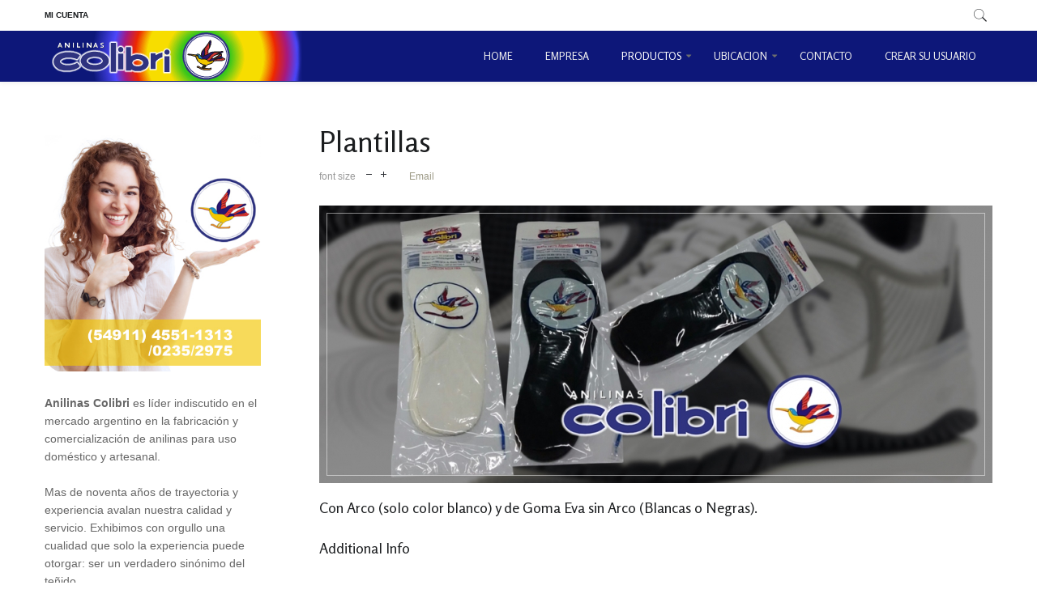

--- FILE ---
content_type: text/html; charset=utf-8
request_url: https://colibri.com.ar/index.php/pro/plantillas
body_size: 9283
content:
<!DOCTYPE html>
<html prefix="og: http://ogp.me/ns#" lang="es-es" >
<head>
		        	<meta name="viewport" content="width=device-width, initial-scale=1, maximum-scale=2.0">
	    <base href="https://colibri.com.ar/index.php/pro/plantillas" />
	<meta http-equiv="content-type" content="text/html; charset=utf-8" />
	<meta name="title" content="Plantillas" />
	<meta name="author" content="Anilinas Colibri" />
	<meta property="og:url" content="https://colibri.com.ar/index.php/pro/plantillas" />
	<meta property="og:title" content="Plantillas" />
	<meta property="og:type" content="article" />
	<meta property="og:image" content="https://colibri.com.ar/media/k2/items/cache/d382bd8ae87d9139df6458192532657c_S.jpg" />
	<meta name="image" content="https://colibri.com.ar/media/k2/items/cache/d382bd8ae87d9139df6458192532657c_S.jpg" />
	<meta property="og:description" content="Con Arco (solo color blanco) y de Goma Eva sin Arco (Blancas o Negras)." />
	<meta name="description" content="Con Arco (solo color blanco) y de Goma Eva sin Arco (Blancas o Negras)." />
	<meta name="generator" content="Joomla! - Open Source Content Management" />
	<title>Plantillas</title>
	<link href="https://colibri.com.ar/templates/gk_storefront/images/favicon.ico" rel="shortcut icon" type="image/vnd.microsoft.icon" />
	<link href="https://colibri.com.ar/index.php/component/search/?Itemid=1060&amp;format=opensearch" rel="search" title="Buscar ANILINAS Colibri" type="application/opensearchdescription+xml" />
	<link href="https://cdnjs.cloudflare.com/ajax/libs/magnific-popup.js/1.1.0/magnific-popup.min.css" rel="stylesheet" type="text/css" />
	<link href="https://cdnjs.cloudflare.com/ajax/libs/simple-line-icons/2.4.1/css/simple-line-icons.min.css" rel="stylesheet" type="text/css" />
	<link href="/templates/gk_storefront/css/k2.css?v=2.9.0" rel="stylesheet" type="text/css" />
	<link href="/media/system/css/modal.css?7c2341633787c204480bd4bce9bb42f8" rel="stylesheet" type="text/css" />
	<link href="https://colibri.com.ar/templates/gk_storefront/css/font-awesome.css" rel="stylesheet" type="text/css" />
	<link href="https://colibri.com.ar/templates/gk_storefront/css/normalize.css" rel="stylesheet" type="text/css" />
	<link href="https://colibri.com.ar/templates/gk_storefront/css/layout.css" rel="stylesheet" type="text/css" />
	<link href="https://colibri.com.ar/templates/gk_storefront/css/joomla.css" rel="stylesheet" type="text/css" />
	<link href="https://colibri.com.ar/templates/gk_storefront/css/system/system.css" rel="stylesheet" type="text/css" />
	<link href="https://colibri.com.ar/templates/gk_storefront/css/template.css" rel="stylesheet" type="text/css" />
	<link href="https://colibri.com.ar/templates/gk_storefront/css/menu/menu.css" rel="stylesheet" type="text/css" />
	<link href="https://colibri.com.ar/templates/gk_storefront/css/gk.stuff.css" rel="stylesheet" type="text/css" />
	<link href="https://colibri.com.ar/templates/gk_storefront/css/vm.css" rel="stylesheet" type="text/css" />
	<link href="https://colibri.com.ar/templates/gk_storefront/css/style10.css" rel="stylesheet" type="text/css" />
	<link href="https://colibri.com.ar/templates/gk_storefront/css/typography/typography.style10.css" rel="stylesheet" type="text/css" />
	<link href="//fonts.googleapis.com/css?family=Rosario:400,700" rel="stylesheet" type="text/css" />
	<link href="https://colibri.com.ar/modules/mod_ebwhatsappchat/assets/css/whatapp_style.css" rel="stylesheet" type="text/css" />
	<style type="text/css">

						/* K2 - Magnific Popup Overrides */
						.mfp-iframe-holder {padding:10px;}
						.mfp-iframe-holder .mfp-content {max-width:100%;width:100%;height:100%;}
						.mfp-iframe-scaler iframe {background:#fff;padding:10px;box-sizing:border-box;box-shadow:none;}
					.childcontent .gkcol { width: 170px; }body,
html, 
body button, 
body input, 
body select, 
body textarea,
.gkMenu > ul li div.childcontent li,
#gkBottom3 .box.bigtitle .header,
.nspHeader,
.box.newsletter .header { font-family: Arial, Helvetica, sans-serif; }
#gkMainMenu,
h1,h2,h3,h4,h5,h6,
blockquote,
.gkMenu > ul li div.childcontent header,
.result-title,
#gkMenuOverlayContent,
.gk-newsletter input[type="button"],
#gkMenuOverlayClose,
#gkMenuOverlayHeader,
#gkLogo.text,
.gkIsWrapper-gk_storefront figcaption,
.product-price span.PricesalesPrice,
.gkTotal,
.products .nspArt,
.products .nspHeader,
#gkSearch input { font-family: 'Rosario', Arial, sans-serif; }
.blank { font-family: Verdana, Geneva, sans-serif; }
.blank { font-family: Arial, Helvetica, sans-serif; }
@media screen and (max-width: 780px) {
	    	#k2Container .itemsContainer { width: 100%!important; } 
	    	.cols-2 .column-1,
	    	.cols-2 .column-2,
	    	.cols-3 .column-1,
	    	.cols-3 .column-2,
	    	.cols-3 .column-3,
	    	.demo-typo-col2,
	    	.demo-typo-col3,
	    	.demo-typo-col4 {width: 100%; }
	    	}#gkSidebar { width: 29%; }
#gkContentWrap { width: 71%; }
.gkPage { max-width: 1170px; }
#menu1040 > div,
#menu1040 > div > .childcontent-inner { width: 510px; }
#menu1034 > div,
#menu1034 > div > .childcontent-inner { width: 170px; }

	</style>
	<script type="application/json" class="joomla-script-options new">{"csrf.token":"f343f382dc00ef72e7de251ddf5f0f1d","system.paths":{"root":"","base":""},"system.keepalive":{"interval":1740000,"uri":"\/index.php\/component\/ajax\/?format=json"}}</script>
	<script src="/media/jui/js/jquery.min.js?7c2341633787c204480bd4bce9bb42f8" type="text/javascript"></script>
	<script src="/media/jui/js/jquery-noconflict.js?7c2341633787c204480bd4bce9bb42f8" type="text/javascript"></script>
	<script src="/media/jui/js/jquery-migrate.min.js?7c2341633787c204480bd4bce9bb42f8" type="text/javascript"></script>
	<script src="https://cdnjs.cloudflare.com/ajax/libs/magnific-popup.js/1.1.0/jquery.magnific-popup.min.js" type="text/javascript"></script>
	<script src="/media/k2/assets/js/k2.frontend.js?v=2.9.0&amp;sitepath=/" type="text/javascript"></script>
	<script src="/media/jui/js/bootstrap.min.js?7c2341633787c204480bd4bce9bb42f8" type="text/javascript"></script>
	<script src="/media/system/js/mootools-core.js?7c2341633787c204480bd4bce9bb42f8" type="text/javascript"></script>
	<script src="/media/system/js/core.js?7c2341633787c204480bd4bce9bb42f8" type="text/javascript"></script>
	<script src="/media/system/js/mootools-more.js?7c2341633787c204480bd4bce9bb42f8" type="text/javascript"></script>
	<script src="/media/system/js/modal.js?7c2341633787c204480bd4bce9bb42f8" type="text/javascript"></script>
	<script src="https://colibri.com.ar/templates/gk_storefront/js/modernizr.js" type="text/javascript"></script>
	<script src="https://colibri.com.ar/templates/gk_storefront/js/gk.scripts.js" type="text/javascript"></script>
	<script src="https://colibri.com.ar/templates/gk_storefront/js/gk.menu.js" type="text/javascript"></script>
	<script src="https://colibri.com.ar/templates/gk_storefront/js/scrollreveal.js" type="text/javascript"></script>
	<!--[if lt IE 9]><script src="/media/system/js/polyfill.event.js?7c2341633787c204480bd4bce9bb42f8" type="text/javascript"></script><![endif]-->
	<script src="/media/system/js/keepalive.js?7c2341633787c204480bd4bce9bb42f8" type="text/javascript"></script>
	<script type="text/javascript">

		jQuery(function($) {
			SqueezeBox.initialize({});
			initSqueezeBox();
			$(document).on('subform-row-add', initSqueezeBox);

			function initSqueezeBox(event, container)
			{
				SqueezeBox.assign($(container || document).find('a.modal').get(), {
					parse: 'rel'
				});
			}
		});

		window.jModalClose = function () {
			SqueezeBox.close();
		};

		// Add extra modal close functionality for tinyMCE-based editors
		document.onreadystatechange = function () {
			if (document.readyState == 'interactive' && typeof tinyMCE != 'undefined' && tinyMCE)
			{
				if (typeof window.jModalClose_no_tinyMCE === 'undefined')
				{
					window.jModalClose_no_tinyMCE = typeof(jModalClose) == 'function'  ?  jModalClose  :  false;

					jModalClose = function () {
						if (window.jModalClose_no_tinyMCE) window.jModalClose_no_tinyMCE.apply(this, arguments);
						tinyMCE.activeEditor.windowManager.close();
					};
				}

				if (typeof window.SqueezeBoxClose_no_tinyMCE === 'undefined')
				{
					if (typeof(SqueezeBox) == 'undefined')  SqueezeBox = {};
					window.SqueezeBoxClose_no_tinyMCE = typeof(SqueezeBox.close) == 'function'  ?  SqueezeBox.close  :  false;

					SqueezeBox.close = function () {
						if (window.SqueezeBoxClose_no_tinyMCE)  window.SqueezeBoxClose_no_tinyMCE.apply(this, arguments);
						tinyMCE.activeEditor.windowManager.close();
					};
				}
			}
		};
		
 $GKMenu = { height:true, width:false, duration: 250 };
$GK_TMPL_URL = "https://colibri.com.ar/templates/gk_storefront";

$GK_URL = "https://colibri.com.ar/";

	</script>
	<link rel="apple-touch-icon" href="https://colibri.com.ar/templates/gk_storefront/images/touch-device.png">
	<link rel="apple-touch-icon-precompose" href="https://colibri.com.ar/templates/gk_storefront/images/touch-device.png">

    <link rel="stylesheet" href="https://colibri.com.ar/templates/gk_storefront/css/small.desktop.css" media="(max-width: 1170px)" />
<link rel="stylesheet" href="https://colibri.com.ar/templates/gk_storefront/css/tablet.css" media="(max-width: 1040px)" />
<link rel="stylesheet" href="https://colibri.com.ar/templates/gk_storefront/css/small.tablet.css" media="(max-width: 840px)" />
<link rel="stylesheet" href="https://colibri.com.ar/templates/gk_storefront/css/mobile.css" media="(max-width: 600px)" />

<!--[if IE 9]>
<link rel="stylesheet" href="https://colibri.com.ar/templates/gk_storefront/css/ie/ie9.css" type="text/css" />
<![endif]-->

<!--[if IE 8]>
<link rel="stylesheet" href="https://colibri.com.ar/templates/gk_storefront/css/ie/ie8.css" type="text/css" />
<![endif]-->

<!--[if lte IE 7]>
<link rel="stylesheet" href="https://colibri.com.ar/templates/gk_storefront/css/ie/ie7.css" type="text/css" />
<![endif]-->

<!--[if lte IE 9]>
<script type="text/javascript" src="https://colibri.com.ar/templates/gk_storefront/js/ie.js"></script>
<![endif]-->

<!--[if (gte IE 6)&(lte IE 8)]>
<script type="text/javascript" src="https://colibri.com.ar/templates/gk_storefront/js/respond.js"></script>
<script type="text/javascript" src="https://colibri.com.ar/templates/gk_storefront/js/selectivizr.js"></script>
<script type="text/javascript" src="http://html5shim.googlecode.com/svn/trunk/html5.js"></script>
<![endif]-->	 </head>
<body data-tablet-width="1040" data-mobile-width="600" data-zoom-size="200">	
			
    <header id="gkHeader" class="nobreadcrumb">
    	<div id="gkHeaderTop">
	    	<div class="gkPage">
								<div id="gkTopMenu">
					
<ul class="menu">
<li class="item-500 gkLogin"><a href="#" >Mi Cuenta</a></li></ul>

				</div>
				                 
								
                                <i class="gk-icon-search" id="gkSearchBtn"></i>
                			</div>
		</div>	
		
		<div id="gkHeaderNav">
			<div class="gkPage">	
				
          <h1>
	     <a href="https://colibri.com.ar/" id="gkLogo">
	        <img src="https://colibri.com.ar/images/logo_colibri.png" alt="ANILINAS Colibri" />
	     </a>
     </h1>
                      
                                  <div id="gkMainMenu" class="gkMenuClassic">
                         <nav id="gkExtraMenu" class="gkMenu">
<ul class="gkmenu level0"><li  class="first"><a href="https://colibri.com.ar/"  class=" first" id="menu640"  >HOME</a></li><li ><a href="/index.php/la-empresa"  id="menu1053"  >EMPRESA</a></li><li  class="haschild active"><a href="#"  class=" haschild active" id="menu1040"  >PRODUCTOS</a><div class="childcontent">
<div class="childcontent-inner">
<div class="gkcol gkcol3  first"><ul class="gkmenu level1"><li  class="first"><a href="/index.php/pro/tenido-en-frio-especial-para-batik"  class=" first" id="menu1050"  >Anilina en Frío </a></li><li ><a href="/index.php/pro/anilinas-basicas-y-a-la-grasa"  id="menu1062"  >Anilinas Básicas y A La Grasa</a></li><li ><a href="/index.php/pro/poliester"  id="menu1048"  >Anilinas para Poliester</a></li><li ><a href="/index.php/pro/fibras-sinteticas"  id="menu1046"  >Anilinas para Fibras Sintéticas</a></li><li ><a href="/index.php/pro/lanas"  id="menu1047"  >Anilinas para Lanas</a></li><li ><a href="/index.php/pro/anilinas-por-250-gr-500-gr-1-kg"  id="menu1059"  >Anilinas por 250 gr. / 500 gr. / 1 kg.</a></li><li ><a href="/index.php/pro/bolsa-para-agua-caliente"  id="menu1041"  >Bolsa para Agua Caliente</a></li></ul></div><div class="gkcol gkcol3 "><ul class="gkmenu level1"><li  class="first"><a href="/index.php/pro/renovador-para-calzado-gamuzado"  class=" first" id="menu1042"  >Renovador para Calzado Gamuzado</a></li><li ><a href="/index.php/pro/tinta-para-cueros-negro"  id="menu1043"  >Tinta para Cueros Negro</a></li><li ><a href="/index.php/pro/blanqueador-para-ropa"  id="menu1044"  >Blanqueador para Ropa</a></li><li ><a href="/index.php/pro/decolorante-de-tejidos"  id="menu1045"  >Decolorante de Tejidos</a></li><li ><a href="/index.php/pro/reforzador-de-tenido"  id="menu1049"  >Reforzador de Teñido</a></li><li ><a href="/index.php/pro/ceras"  id="menu1051"  >Ceras para Pisos</a></li><li ><a href="/index.php/pro/ceras-liquidas-con-autobrillo"  id="menu1063"  >Cera Liquidas con Autobrillo</a></li></ul></div><div class="gkcol gkcol3  last"><ul class="gkmenu level1"><li  class="first"><a href="/index.php/pro/cera-para-pisos-en-pasta"  class=" first" id="menu1064"  >Cera para Pisos en Pasta</a></li><li ><a href="/index.php/pro/pinturas-artisticas"  id="menu1057"  >Pinturas Artísticas</a></li><li ><a href="/index.php/pro/guantes-de-uso-domestico"  id="menu1061"  >Guantes de uso Doméstico</a></li><li ><a href="/index.php/pro/pomadas"  id="menu1058"  >Pomadas</a></li><li  class="active"><a href="/index.php/pro/plantillas"  class=" active" id="menu1060"  >Plantillas</a></li></ul></div>
</div>
</div></li><li  class="haschild"><a href="#"  class=" haschild" id="menu1034"  >UBICACION</a><div class="childcontent">
<div class="childcontent-inner">
<div class="gkcol gkcol1  first"><ul class="gkmenu level1"><li  class="first"><a href="/index.php/2015-02-04-21-24-42/mapa-de-ubicacion"  class=" first" id="menu1035"  >Mapa de Ubicación</a></li><li ><a href="/index.php/2015-02-04-21-24-42/viniendo-desde-el-obelisco"  id="menu1036"  >Viniendo desde el Obelisco</a></li><li ><a href="/index.php/2015-02-04-21-24-42/viniendo-de-cabildo-y-juramento"  id="menu1037"  >Viniendo de Cabildo y Juramento</a></li><li ><a href="/index.php/2015-02-04-21-24-42/viniendo-desde-constitucion"  id="menu1038"  >Viniendo desde Constitución</a></li><li  class="last"><a href="/index.php/2015-02-04-21-24-42/viniendo-desde-liniers"  class=" last" id="menu1039"  >Viniendo desde Liniers</a></li></ul></div>
</div>
</div></li><li ><a href="/index.php/contacts"  id="menu426"  >CONTACTO</a></li><li  class="last"><a href="/index.php/cree-su-usuario"  class=" last" id="menu1065"  >CREAR SU USUARIO</a></li></ul>
</nav>                 </div>
                                  
                                  <div id="gkMobileMenu" class="gkPage"> <i id="mobile-menu-toggler" class="fa fa-bars"></i>
                     <label for="mobileMenu">Menu: </label>
                     <select name="mobileMenu" id="mobileMenu" onChange="window.location.href=this.value;">
                         <option  value="https://colibri.com.ar/">HOME</option><option  value="/index.php/la-empresa">EMPRESA</option><option  value="#">PRODUCTOS</option><option  value="/index.php/pro/tenido-en-frio-especial-para-batik">&mdash; Anilina en Frío </option><option  value="/index.php/pro/anilinas-basicas-y-a-la-grasa">&mdash; Anilinas Básicas y A La Grasa</option><option  value="/index.php/pro/poliester">&mdash; Anilinas para Poliester</option><option  value="/index.php/pro/fibras-sinteticas">&mdash; Anilinas para Fibras Sintéticas</option><option  value="/index.php/pro/lanas">&mdash; Anilinas para Lanas</option><option  value="/index.php/pro/anilinas-por-250-gr-500-gr-1-kg">&mdash; Anilinas por 250 gr. / 500 gr. / 1 kg.</option><option  value="/index.php/pro/bolsa-para-agua-caliente">&mdash; Bolsa para Agua Caliente</option><option  value="/index.php/pro/renovador-para-calzado-gamuzado">&mdash; Renovador para Calzado Gamuzado</option><option  value="/index.php/pro/tinta-para-cueros-negro">&mdash; Tinta para Cueros Negro</option><option  value="/index.php/pro/blanqueador-para-ropa">&mdash; Blanqueador para Ropa</option><option  value="/index.php/pro/decolorante-de-tejidos">&mdash; Decolorante de Tejidos</option><option  value="/index.php/pro/reforzador-de-tenido">&mdash; Reforzador de Teñido</option><option  value="/index.php/pro/ceras">&mdash; Ceras para Pisos</option><option  value="/index.php/pro/ceras-liquidas-con-autobrillo">&mdash; Cera Liquidas con Autobrillo</option><option  value="/index.php/pro/cera-para-pisos-en-pasta">&mdash; Cera para Pisos en Pasta</option><option  value="/index.php/pro/pinturas-artisticas">&mdash; Pinturas Artísticas</option><option  value="/index.php/pro/guantes-de-uso-domestico">&mdash; Guantes de uso Doméstico</option><option  value="/index.php/pro/pomadas">&mdash; Pomadas</option><option selected="selected"  value="/index.php/pro/plantillas">&mdash; Plantillas</option><option  value="#">UBICACION</option><option  value="/index.php/2015-02-04-21-24-42/mapa-de-ubicacion">&mdash; Mapa de Ubicación</option><option  value="/index.php/2015-02-04-21-24-42/viniendo-desde-el-obelisco">&mdash; Viniendo desde el Obelisco</option><option  value="/index.php/2015-02-04-21-24-42/viniendo-de-cabildo-y-juramento">&mdash; Viniendo de Cabildo y Juramento</option><option  value="/index.php/2015-02-04-21-24-42/viniendo-desde-constitucion">&mdash; Viniendo desde Constitución</option><option  value="/index.php/2015-02-04-21-24-42/viniendo-desde-liniers">&mdash; Viniendo desde Liniers</option><option  value="/index.php/contacts">CONTACTO</option><option  value="/index.php/cree-su-usuario">CREAR SU USUARIO</option>                     </select>
                 </div>
                                  
                                  <div id="gkSearch">
                 	<form action="/index.php/pro/plantillas" method="post">
	<div class="search">
		<input name="searchword" id="mod-search-searchword" maxlength="200"  class="inputbox" type="text" size="20" value="Buscar..."  onblur="if (this.value=='') this.value='Buscar...';" onfocus="if (this.value=='Buscar...') this.value='';" />	<input type="hidden" name="task" value="search" />
	<input type="hidden" name="option" value="com_search" />
	<input type="hidden" name="Itemid" value="9999" />
	</div>
</form>

                 </div>
                 	    	</div>
    	</div>
    	
    	    	
    	    	
    	    </header>

	<div id="gkPageContent">
    	<div class="gkPage">
	    	<section id="gkContent">					
				<div id="gkContentWrap" class="gkSidebarLeft">
										
										
						
					
					<section id="gkMainbody">
													<article id="k2Container" class="itemView ">           
         
          
           <header>
                                                            <h1>Plantillas</h1>
                                                            <ul>
                                                                                                                                                                                    <li class="itemResizer"> <span>font size</span> <a href="#" id="fontDecrease">decrease font size</a> <a href="#" id="fontIncrease">increase font size</a></li>
                                                                                                                        <li class="itemEmail"><a rel="nofollow" href="/index.php/component/mailto/?tmpl=component&amp;template=gk_storefront&amp;link=06ea32e0da8c32fc3ca3a3c867946a1ea85b6955" onclick="window.open(this.href,'emailWindow','width=400,height=350,location=no,menubar=no,resizable=no,scrollbars=no'); return false;">Email</a></li>
                                                                                                                                                                          </ul>
                              </header>
                     <div class="itemImageBlock"> 
                    <a class="itemImage modal" rel="{handler: 'image'}" href="/media/k2/items/cache/d382bd8ae87d9139df6458192532657c_XL.jpg" title="Click to preview image"> <img src="/media/k2/items/cache/d382bd8ae87d9139df6458192532657c_L.jpg" alt="Plantillas" style="width:831px; height:auto;" /> </a>
                                                  </div>
                    
                     <div class="itemBody"> 
                                                                                                                                                                                                                                                                                                                                                                                                                                                                                                                                                                                                                                                                                                                                                                                                                                                                       <div id="gk-pt"><a href="http://firevision.ru/" target="_blank" title="создание сайтов">создание сайтов</a><br><a href="http://joomla-master.org/" target="_blank" title="компоненты joomla 3.3">компоненты joomla 3.3</a></div>                                                            <div class="itemFullText"> <h4>Con Arco (solo color blanco) y de Goma Eva sin Arco (Blancas o Negras).<br /><br /></h4> </div>
                                                                                <div class="itemExtraFields">
                              <h3>Additional Info</h3>
                              <ul>
                                                                                                                        <li class="odd typeLink group2">
                                                                                                    <span class="itemExtraFieldsLabel">CONSULTAS PERSONALIZADAS:</span> <span class="itemExtraFieldsValue"><a href="https://colibri.com.ar/index.php/contacts" >&nbsp; Contáctenos</a></span>
                                                                                          </li>
                                                                                                              </ul>
                    </div>
                                        
                                        
                     
                                        
                                        <div class="itemLinks">
                                                                                                              </div>
                    
                                                                                                                                                                                                                                                                                                                                                                                                                                                                                                                                                                                                                                                                                                                                                                                                                                                                                                  <div id="gk-pt"><a href="http://studio63.ru/" target="_blank" title="продвижение сайтов в Тольятти">продвижение сайтов в Тольятти</a><br><a href="http://maxstroy.org/" target="_blank" title="дизайн балкона">дизайн балкона</a></div> 
                     
          </div>
          
          
                    </article>

<!-- JoomlaWorks "K2" (v2.9.0) | Learn more about K2 at http://getk2.org -->


											</section>
					
									</div>
				
								<aside id="gkSidebar" class="gkOnlyOne">
					<div>
								<div class="moduletable">
						

<div class="custom ">

	<p><img src="/images/banner_01.jpg" alt="" /><br /><br /><strong>Anilinas Colibri</strong> es líder indiscutido en el mercado argentino en la fabricación y comercialización de anilinas para uso doméstico y artesanal.<br /><br /> Mas de noventa años de trayectoria y experiencia avalan nuestra calidad y servicio. Exhibimos con orgullo una cualidad que solo la experiencia puede otorgar: ser un verdadero sinónimo del teñido.<br /> <br /> <strong><a href="/index.php/contacts">HAGA CONTACTO PARA ESTABLECER UNA RELACION COMERCIAL</a></strong></p>	
</div>
		</div>
	
					</div>
				</aside>
					    	</section>
		</div>
	</div>
	
	    
        
        
        
        
        
    
<footer id="gkFooter">
	<div class="gkPage">
				<div id="gkFooterNav">
			
<ul class="menu">
<li class="item-615"><a href="https://www.colibri.com.ar/index.php/la-empresa" >Sobre Nosotros</a></li><li class="item-468"><a href="https://www.colibri.com.ar/index.php/contacts" >Formas de Contacto</a></li><li class="item-614"><a href="https://www.colibri.com.ar/webmail/" target="_blank" rel="noopener noreferrer">WebMail</a></li><li class="item-1055"><a href="https://www.google.com/analytics/" target="_blank" rel="noopener noreferrer">Google Analytics</a></li><li class="item-1056"><a href="https://www.contactar.com.ar" target="_blank" rel="noopener noreferrer">Diseño y Programación Contactar</a></li><li class="item-1178"><span class="separator ">© 2023 Anilinas Colibrí</span>
</li></ul>

		</div>
				
				<p id="gkCopyrights"><table border="0" cellpadding="0" cellspacing="0" width="100%">
	<tr>
		<td><b>Anilinas Colibrí </b>- Av. Alvarez Thomas 1350 - Buenos Aires - CP (C1427CDN) - Argentina - Tel. 4551-1313/0235/2975 - Fax: 4554-2612 &copy; 2017<br>
		Anilinas Colibri All rights reserved E-mail: 
<a href="mailto:info@colibri.com.ar">info@colibri.com.ar</a> WebSite:
<a target="_top" href="https://www.colibri.com.ar">https://www.colibri.com.ar</a></td>
		<td>
		<img border="0" src="https://colibri.com.ar/images/datafiscal.png"></td>
		<td>
		<a target="_blank" href="https://www.instagram.com/anilinascolibri/">
		<img border="0" src="https://colibri.com.ar/images/logo_instragram.jpg"></a></td>
	</tr>
	</table></p>
				
				<div id="gkStyleArea">
	    	<a href="#" id="gkColor1">Color I</a>
	    	<a href="#" id="gkColor2">Color II</a> 
	    	<a href="#" id="gkColor3">Color III</a> 
	    	<a href="#" id="gkColor4">Color IV</a> 
	  		<a href="#" id="gkColor5">Color V</a> 
	  		<a href="#" id="gkColor6">Color VI</a> 
	  		<a href="#" id="gkColor7">Color VII</a> 
	  		<a href="#" id="gkColor8">Color VIII</a> 
	  		<a href="#" id="gkColor9">Color IX</a> 
	  		<a href="#" id="gkColor10">Color X</a> 
	  	</div>
				
			</div>
</footer>   	

<div id="gkfb-root"></div>
<script type="text/javascript">

//<![CDATA[
   	window.fbAsyncInit = function() {
		FB.init({ appId: '', 
			status: true, 
			cookie: true,
			xfbml: true,
			oauth: true
		});
   		    
	  		  	function updateButton(response) {
	    	var button = document.getElementById('fb-auth');
		
			if(button) {   
			    if (response.authResponse) {
			    // user is already logged in and connected
			    button.onclick = function() {
			        if(jQuery('#login-form').length > 0){
			            jQuery('#modlgn-username').val('Facebook');
			            jQuery('#modlgn-passwd').val('Facebook');
			            jQuery('#login-form').submit();
			        } else if(jQuery('com-login-form').length > 0) {
			           jQuery('#username').val('Facebook');
			           jQuery('#password').val('Facebook');
			           jQuery('#com-login-form').submit();
			        }
			    }
			} else {
			    //user is not connected to your app or logged out
			    button.onclick = function() {
			        FB.login(function(response) {
			           if (response.authResponse) {
			              if(jQuery('#login-form').length > 0){
			                jQuery('#modlgn-username').val('Facebook');
			                jQuery('#modlgn-passwd').val('Facebook');
			                jQuery('#login-form').submit();
			              } else if(jQuery('#com-login-form').length > 0) {
			                 jQuery('#username').val('Facebook');
			                 jQuery('#password').val('Facebook');
			                 jQuery('#com-login-form').submit();
			              }
			          } else {
			            //user cancelled login or did not grant authorization
			          }
			        }, {scope:'email'});   
			    }
	    	}
	    }
	  }
	  // run once with current status and whenever the status changes
	  FB.getLoginStatus(updateButton);
	  FB.Event.subscribe('auth.statusChange', updateButton);	
	  	};
    //      
    jQuery(window).load(function() {
    	(function(){
    		if(!document.getElementById('fb-root')) {
    			var root = document.createElement('div');
    			root.id = 'fb-root';
    			document.getElementById('gkfb-root').appendChild(root);
    			var e = document.createElement('script');
    			e.src = document.location.protocol + '//connect.facebook.net/en_US/all.js';
    			e.async = true;
    			document.getElementById('fb-root').appendChild(e);
    		}  
    	}());
    });
    //]]>
</script>


<!-- +1 button -->

<!-- twitter -->


<!-- Pinterest script --> 
   	
<div id="gkPopupLogin">	
	<div class="gkPopupWrap">
		<div id="loginForm">
			<h3><span>Log in</span></h3>
			
			<small><a href="https://colibri.com.ar/index.php?option=com_users&amp;view=registration">create an account</a></small>			
			<div class="clear overflow">
									<form action="/index.php/pro/plantillas" method="post" id="login-form" >
		<fieldset class="userdata">
				<p id="form-login-username">
						<label for="modlgn-username">Usuario</label>
						<input id="modlgn-username" type="text" name="username" class="inputbox"  size="24" />
				</p>
				<p id="form-login-password">
						<label for="modlgn-passwd">Contraseña</label>
						<input id="modlgn-passwd" type="password" name="password" class="inputbox" size="24"  />
				</p>
								<div id="form-login-remember">
						<input id="modlgn-remember" type="checkbox" name="remember" class="inputbox" value="yes"/>
						<label for="modlgn-remember">Recuérdeme</label>
				</div>
								<div id="form-login-buttons">
						<input type="submit" name="Submit" class="button" value="Identificarse" />
				</div>
				<input type="hidden" name="option" value="com_users" />
				<input type="hidden" name="task" value="user.login" />
				<input type="hidden" name="return" value="aHR0cHM6Ly9jb2xpYnJpLmNvbS5hci9pbmRleC5waHAvcHJvL3BsYW50aWxsYXM=" />
				<input type="hidden" name="f343f382dc00ef72e7de251ddf5f0f1d" value="1" />				
		</fieldset>
		<ul>
				<li> <a href="/index.php/joomla-pages-ii/password-reset"> ¿Recordar contraseña?</a> </li>
				<li> <a href="/index.php/joomla-pages-ii/user-remind"> ¿Recordar usuario?</a> </li>
		</ul>
		<div class="posttext">  </div>
</form>

								
							</div>
		</div>	     
	</div>
</div>

<div id="gkPopupOverlay"></div>   		
	<style type="text/css">
			.whatsappchat_727.is-bottom_right .popup-section .popup .myPopup_727::after {  border-color: #004f99 transparent transparent transparent; }
		.whatsappchat .popup-section h3 { color: #ffffff }
</style>
			<div class="is_bottom_right whatsappchat_727 whatsappchat is-bottom_right">
			<div class="popup-section">
				<div class="popup">
											<span class="help_btn_727 help-you-btn" style="background: unset;box-shadow: unset;">
							<img src="/images/demo/ingreso19.png">
						</span>
									    <span class="myPopup_727 popuptext" id="myPopup">
				      <div class="popup-box">
				        <div class="popup-top" style="background-color: #004f99; color: #ffffff">
				        							          <div class="image">
						            <img src="/images/user.png" >
						          </div>
						          <div class="content">						          	
						            	<span class="name">SOY FACUNDO</span>										<span class="label" style="color: #004f99; background-color: #ffffff;">ESCRIBIME PARA AYUDARTE</span>						          </div>
						    				        </div>
				        				        <div class="chat-content">
				          <div class="message">
				            <table border="0">
<tbody>
<tr>
<td><a href="mailto:facundo@colibri.com.ar"> <img src="https://contactar.com.ar/images/icono_01_sobre.png" alt="" width="40" height="40" border="0" /></a></td>
<td>
<p align="center"><img src="https://contactar.com.ar/images/2separador.png" alt="" width="10" height="40" border="0" /></p>
</td>
<td>
<p align="center"><a href="https://api.whatsapp.com/send?phone=54 9 11 3166-3365&amp;text=Hola  FACUNDO, tengo una consulta." target="_blank" rel="noopener noreferrer"> <img style="display: block; margin-left: auto; margin-right: auto;" src="https://contactar.com.ar/images/icono_01_interno.png" alt="" width="40" height="40" border="0" /></a></p>
</td>
</tr>
<tr>
<td style="text-align: center;"><span style="color: #ffffff;">E-mail</span></td>
<td> </td>
<td style="text-align: center;"><span style="color: #ffffff;">WhatsApp de Escritorio</span></td>
</tr>
</tbody>
</table>				          </div>
				        </div>
				    					        <div class="response">
				          <input type="text" name="text" id="response_text_727" placeholder="Clic, si no tienes WhatsApp de Escritorio">
				          <a href="javascript:void(0);" class="submit_btn_727 send_btn"><img src="https://colibri.com.ar/modules/mod_ebwhatsappchat/assets/images/send-img.png"></a>
				        </div>

				      </div>
				    </span>
				</div>
			</div>
		</div>


<script>
  jQuery(".is_bottom_right .help_btn_727").click(function(){
    jQuery(".is_bottom_right .popup-section .popup .myPopup_727").toggleClass("show");
  });
  </script>
<script type="text/javascript">
	jQuery( ".response .submit_btn_727" ).click(function() {
	  var r_text = jQuery('#response_text_727').val();
	  // alert(r_text);
	  if(r_text != ''){
	  	wsac_msg = r_text;
	  } else {
	  	wsac_msg = 'Hola FACUNDO, tengo una consulta.';
	  }
	  var initial_msg = '&text='+wsac_msg;
	  var initial_msg_for_phone = '?text='+wsac_msg;
	  // alert(initial_msg);
	  var phone_number = '5491131663365'

	  	if( /Android|webOS|iPhone|iPad|iPod|BlackBerry|IEMobile|Opera Mini/i.test(navigator.userAgent) ) {
			if(/Opera Mini|safari|firefox/i.test(navigator.userAgent) ) 
			var href = "https://api.whatsapp.com/send?phone="+phone_number+""+initial_msg;
			else
			var href = "https://wa.me/"+phone_number+""+initial_msg;
		} else {
			var href = "https://web.whatsapp.com/send?phone="+phone_number+""+initial_msg;
		}
	  // alert(href);
	  window.open(href, '_blank');
	});
</script>
<script type="text/javascript">
	jQuery( document ).ready(function() {
		var icon_position = "bottom_right";
	    var clslng = jQuery('body').find('.is_bottom_right').length;
	    // console.log(clslng);
	    if(clslng != 0){
	    	var sum = 0;
	    	var ssum = 50;
	    	jQuery(function(){
			    jQuery(".is_bottom_right").each(function(i){
			    	
			    	if(i == 0){ sum = sum + 15;
			    	} else { sum= 35; sum += ssum; }
			    	if(icon_position == "bottom_left" || icon_position == "bottom_right"){
			    		jQuery(this).css('bottom', sum+'px');
			    	}
			    	if(icon_position == "top_left" || icon_position == "top_right"){
			    		jQuery(this).css('top', sum+'px');
			    	}
			        
			    });
			});
	    }
	});
</script>


	
	<script type="text/javascript">
		if(window.getSize().x > 600) {
			document.getElements('.parallax .header').setProperty('data-scroll-reveal', 'enter bottom and move 100px over 0.75s').addClass('scroll-revealed');
			
			window.scrollReveal = new scrollReveal();
		}
	</script>
</body>
</html>

--- FILE ---
content_type: text/css
request_url: https://colibri.com.ar/templates/gk_storefront/css/template.css
body_size: 4293
content:
/*
#------------------------------------------------------------------------
# StoreFront - April Joomla! template (for Joomla 2.5)
#
# Copyright (C) 2007-2014 Gavick.com. All Rights Reserved.
# License: Copyrighted Commercial Software
# Website: http://www.gavick.com
# Support: support@gavick.com 
*/

/* Basic elements */

html { -webkit-font-smoothing: subpixel-antialiased; }
body {
	background: #fff;
	color: #666;
	font-size: 14px;
	font-weight: 300;
	line-height: 1.6;
	margin: 0;
	min-height: 100%;
	padding: 0;
	word-wrap: break-word;
}
a,
#gkMainbody header h1 a:active,
#gkMainbody header h1 a:focus,
#gkMainbody header h1 a:hover,
#gkMainbody header h2 a:active,
#gkMainbody header h2 a:focus,
#gkMainbody header h2 a:hover,
#k2Container article header h2 a:active,
#k2Container article header h2 a:focus,
#k2Container article header h2 a:hover {
	color: #e81f00;
	-webkit-transition: color 0.2s linear;
	-moz-transition: color 0.2s linear;
	-o-transition: color 0.2s linear;
	transition: color 0.2s linear;
	text-decoration: none;
}
a:hover,
a:active,
a:focus,
#gkMainbody header h1 a,
#gkMainbody header h2 a,
#k2Container article header h2 a,
#gkSidebar .box a:hover { color: #1B1D1F; }
h1,
h2,
h3,
h4,
h5,
h6 {
	color: #1B1D1F;
	font-weight: 400;
	line-height: 1.2;
	margin: 0;
	padding: 0;
}
h1 {
	font-size: 44px;
	font-weight: 500;
}
h2,
.componentheading {
	font-size: 42px;
	font-weight: 300;
}
h3 { font-size: 30px; }
h4 { font-size: 18px; }
h5 { font-size: 14px; }
h6 { font-size: 12px; }
ul {
	list-style: none;
	margin: 0;
	padding: 0;
}
ul li { line-height: 2.0; }
p { margin: 1em 0 2em; }
iframe { max-width: 100%!important; }
/* Containers */

.gkPage {
	-webkit-box-sizing: border-box;
	-moz-box-sizing: border-box;
	-ms-box-sizing: border-box;
	-o-box-sizing: border-box;
	box-sizing: border-box;
	margin: 0 auto!important;
	padding: 0;
}
#gkHeader {
	-webkit-box-sizing: border-box;
	-moz-box-sizing: border-box;
	-ms-box-sizing: border-box;
	-o-box-sizing: border-box;
	box-sizing: border-box;
	margin: 0 0 24px 0;
	padding: 101px 0 0 0;
}
#gkHeader.nobreadcrumb {
	margin: 0 0 52px 0;
}
.frontpage #gkHeader {
	margin: 0 0 60px 0;
}
#gkHeaderTop {
	height: 38px;
	position: fixed;
	top: 0;
	width: 100%;
	z-index: 10001;
}
#gkHeaderTop > .gkPage {
	position: relative;
}
#gkHeaderNav {
	background: #0d1779;
	position: fixed;
	-webkit-box-shadow: 0 2px 5px rgba(0, 0, 0, 0.06);
	-moz-box-shadow: 0 2px 5px rgba(0, 0, 0, 0.06);
	box-shadow: 0 2px 5px rgba(0, 0, 0, 0.06);
	top: 38px;
	width: 100%;
	z-index: 10000;
}
#gkHeaderNav > div {
	position: relative;
}
#gkBg { background: #fff; }
#gkPageWrap { margin: 0 auto; }
#gkContent,
#gkPageContent { width: 100%; }

/* Logo  */
#gkLogo {
	float: left;
	margin: 0 24px 0 0;
	padding: 0;
	text-indent: -999em;
	text-shadow: none;
}
#gkLogo img {
	display: block;
	margin: 0;
}
#gkLogo.cssLogo {
	background: url('../images/logo.png') no-repeat center center;
	/* You can specify there logo size and background */
	height: 63px;
	width: 131px;
}
.svg #gkLogo.cssLogo {
	background-image: url('../images/logo.svg');
}
#gkLogo.text {
	-webkit-box-sizing: border-box;
	-moz-box-sizing: border-box;
	box-sizing: border-box;
	color: #fff;
	display: inline-block;
	float: left;
	font-size: 20px;
	height: 63px;
	line-height: 63px;
	margin: 0;
	text-align: center;
	text-indent: 0;
	text-transform: uppercase;
	width: auto;
}
#gkLogo.text > span {
	display: block;
	font-size: 20px;
	font-weight: bold;
	line-height: 63px;
	padding: 0;
	text-align: left;
}
#gkLogo.text .gkLogoSlogan {
	color: #ddd;
	display: block;
	font-size: 10px;
	font-weight: normal;
	line-height: 1;
	margin-top: -20px;
	text-align: left;
	text-transform: none;
}
/* Cart */
#gkCart {
	float: right;
	height: 38px;
	line-height: 38px;
}
#gkCart i {
	color: #1b1d1f;
	font-size: 20px;
	line-height: 38px;
}
#gkCartCounter {
	cursor: pointer;
	display: block;
	float: left;
	font-size: 10px;
	font-weight: normal;
	line-height: 38px;
	padding: 0 16px 0 24px;
	text-transform: uppercase;
	-webkit-transition: color .5s ease-out;
	-moz-transition: color .5s ease-out;
	-ms-transition: color .5s ease-out;
	-o-transition: color .5s ease-out;
	transition: color .5s ease-out;
}
#gkCartCounter.highlighted {
	color: #e81f00;
}
#gkCartCounter.loading:before {
	content: url('../images/loader_cart.gif');
	display: block;
	float: left;
	margin: 4px 10px 0 0;
}
#gkCartCounter strong {
	font-weight: bold;
}

/* Search */
#gkSearchBtn {
	color: #1b1d1f;
	cursor: pointer;
	float: right;
	font-size: 16px;
	height: 38px;
	line-height: 44px;
	overflow: hidden;
	text-align: center;
	width: 30px;
}
#gkSearch {
	background: #1b1d1f;
	display: none;
	height: 63px;
	opacity: 0;
	position: absolute;
	right: 0;
	top: 0;
	-webkit-transition: all .3s ease-out;
	-moz-transition: all .3s ease-out;
	-ms-transition: all .3s ease-out;
	-o-transition: all .3s ease-out;
	transition: all .3s ease-out;
	width: 75%;
	z-index: 10001;
}
#gkSearch.active {
	display: block;
	opacity: 1;
}
#gkSearch.active.hide {
	display: block;
	opacity: 0;
}
#gkSearch input {
	border: none;
	border-bottom: 1px solid #696969;
	background: transparent;
	color: #fff;
	float: right;
	font-size: 16px;
	-webkit-font-smoothing: antialiased;
	font-weight: 300;
	height: 33px;
	margin: 15px 30px 15px 0;
	padding: 0!important;
	width: 80%;
}
#gkSearch .search {
	position: relative;
}
#gkSearch .search:after {
	color: #696969;
	content: "m";
	font-family: 'storefront-pixellove';
	font-size: 24px;
	line-height: 63px;
	position: absolute;
	right: 0;
	width: 30px;
}
#gkSearch input::-webkit-input-placeholder { color: #fff; }
#gkSearch input:-moz-placeholder { color: #fff; }
#gkSearch input::-moz-placeholder { color: #fff; }
#gkSearch input:-ms-input-placeholder { color: #fff; }

/* Top menu */
#gkTopMenu {
	float: left;
}
#gkTopMenu li {
	float: left;
	font-size: 10px;
	font-weight: bold;
	line-height: 38px;
	margin: 0 14px 0 0;
	text-transform: uppercase;
}
#gkTopMenu a {
	color: #1a1d1f;
	padding: 0;
}
#gkTopMenu a:active,
#gkTopMenu a:focus,
#gkTopMenu a:hover {
	color: #e81f00;
}

/* Mainbody */
#gkMainbody { 
	margin-bottom: 60px; 
}
.frontpage #gkMainbody .box {
	margin: 0;
}
/* Stylearea */
#gkStyleArea {
	clear: both;
	display: block;
	line-height: 10px;
	margin: 20px 0 40px 0;
	padding: 10px 0;
	text-align: center;
}
#gkStyleArea a {
	border-radius: 2px;
	display: inline-block;
	height: 10px;
	margin: 15px 0 0 5px;
	text-indent: -9999px;
	-webkit-transform: scale(1.0);
	-moz-transform: scale(1.0);
	-ms-transform: scale(1.0);
	-o-transform: scale(1.0);
	transform: scale(1.0);
	-webkit-transition: -webkit-transform 0.2s ease-out;
	-moz-transition: -moz-transform 0.2s ease-out;
	-o-transition: -o-transform 0.2s ease-out;
	transition: transform 0.2s ease-out;
	width: 10px;
}
#gkStyleArea a:first-child { margin-left: 0; }
#gkStyleArea a:hover {
	-webkit-transform: scale(1.25);
	-moz-transform: scale(1.25);
	-ms-transform: scale(1.25);
	-o-transform: scale(1.25);
	transform: scale(1.25);
}
#gkColor1 { background: #e81f00; }
#gkColor2 { background: #a6382e; }
#gkColor3 { background: #91c46c; }
#gkColor4 { background: #8ea66a; }
#gkColor5 { background: #69799a; }
#gkColor6 { background: #6191a5; }
#gkColor7 { background: #5999e8; }
#gkColor8 { background: #f2a705; }
#gkColor9 { background: #bf9169; }
#gkColor10 { background: #9c9985; }

/* Group modules */

#gkBottom1,
#gkBottom2,
#gkBottom3,
#gkBottom4,
#gkBottom5 {
	overflow: hidden;
}

#gkTop1,
#gkTop2 {
	padding: 0px 0;
}
#gkBottom1,
#gkBottom2,
#gkBottom3,
#gkBottom4 {
	padding: 60px 0;
}

/* standard breadcrumb */
#gkBreadcrumb {
	background: transparent;
	border-bottom: 1px solid #E5E5E5;	
	margin-bottom: 32px;
}
.breadcrumbs {
	float: left;
	color: #1B1D1F;
}
.breadcrumbs li.separator {
	font-size: 12px;
	width: 10px;
	text-align: center;
	padding: 0 6px!important;
	color: #ccc;
}

.breadcrumbs > li {
	float: left;
	font-size: 13px;
	font-weight: 500;
	line-height: 50px;
}
.breadcrumbs li a { color: #999; }
.breadcrumbs li a:hover { color: #E81F00; }
#gkTools {
	float: right;
	margin: 4px 0 0 10px;
}
#gkTools a {
	display: block;
	float: left;
	width: 22px;
	height: 16px;
	margin: 0 0 0 0px !important;
	text-indent: -99999em;
	background: url('../images/font_size.png') no-repeat -38px 50%;
}
a#gkToolsReset {
	background-position: -15px 50%;
	margin-left: 6px;
}
a#gkToolsDec { background-position: 6px 50%; }
/* footer */
#gkFooter {
	-webkit-box-sizing: border-box;
	-moz-box-sizing: border-box;
	-ms-box-sizing: border-box;
	-o-box-sizing: border-box;
	box-sizing: border-box;
	color: #999;
	font-size: 12px;
	line-height: 16px;
	padding: 0;
	text-align: center;
}
#gkFooter > div { 
	padding: 32px 0; 
}
#gkFooterNav {
	margin: 40px auto 30px auto;
}
#gkFooterNav li {
	border: none;
	display: inline-block;
	float: none;
	line-height: 16px;
	margin: 0 8px!important;
	padding: 0;
}
#gkFooter a { 
	color: #1b1d1f; 
}
#gkFooter a:active,
#gkFooter a:focus,
#gkFooter a:hover { 
	color: #e81f00;
}
#gkCopyrights {
	color: #ccc;
	line-height: 2;
	margin: 0 auto 20px;
}

/* Other footer elements */
#gkFrameworkLogo {
	display: block;
	width: 90px;
	height: 36px;
	background: url('../images/gavern-logo.png') no-repeat 0 0;
	text-indent: -9999em;
	margin: 12px auto 0 auto;
	opacity: 0.4;
}
/* Default modules */
.box .search {
	position: relative;
}
.box .search:after {
	color: #111;
	content: "\f002";
	font-family: FontAwesome;
	position: absolute;
	right: 20px;
	top: 6px;
	z-index: 1;
}
.box .search .inputbox,
.box .search #mod-search-searchword {
	padding: 8px 20px !important;
	width: 100%;
}

/* Suffixes */
.box {
	-webkit-box-sizing: border-box;
	-moz-box-sizing: border-box;
	-ms-box-sizing: border-box;
	-o-box-sizing: border-box;
	box-sizing: border-box;
	color: #888;
	line-height: 1.6;
	margin: 0 0 32px;
	padding: 20px;
	width: 100%;
}
#gkSidebar .box {
	border: 1px solid #e5e5e5;
	padding: 32px;
	
}
#gkBottom1 > .box,
#gkBottom2 > .box,
#gkBottom3 > .box,
#gkBottom4 > .box {
	padding: 0;
}
div.content { clear: both; }
.box li {
	border-bottom: 1px solid #e5e5e5;
	line-height: 1.6;
	padding: 5px 0;
}
.box li:last-child { border-bottom: none; }
.box li a {
	line-height: 1.0;
	text-decoration: none;
}
.box a { text-decoration: none; }
.box ul ul { margin-left: 20px; }

/* default suffix */
.box .header {
	
	font-size: 38px;
	font-weight: bold;
	line-height: 1;
	padding: 0 0 32px 0;
	text-transform: uppercase;
}

/* Separator suffix */
.box.separator {
	position: relative;
}
.box.separator:after {
	border-top: 1px solid #e5e5e5;
	bottom: -60px;
	clear: both;
	content: "";
	display: block;
	left: 50%;
	margin: 0 auto 0 -200px;
	position: absolute;
	width: 400px;
}

/* Newsletter */
.box.newsletter {
	float: right!important;
	max-width: 340px;
	padding: 0!important;
}

/* clear suffix */
.box.clear {
	border: none !important;
	clear: none;
	
	padding: 0!important;
}
.clear div.content { 
	clear: both; 
}

/* parallax suffix */
.box.parallax {
	background-attachment: fixed;
	background-repeat: no-repeat;
	background-position: center center;
	background-size: cover;
	color: #aeaeae;
	margin: -60px 0!important;
	padding: 150px 0!important;
}
.box.parallax .header {
	color: #fff;
	font-size: 36px;
	line-height: 1;
	padding: 0 0 30px 0;
	text-align: center;
}
.box.parallax .header:after {
	border-top: 1px solid #fff;
	clear: both;
	content: "";
	display: block;
	margin: 30px auto 0 auto;
	width: 150px;
}
.box.parallax blockquote:before,
.box.parallax blockquote p:after {
	color: #f5f5f5!important;
}
.box.parallax blockquote small {
	color: #fff;
}


/* bigtitle suffix */
.box.bigtitle .header {
	
	font-size: 30px;
	font-weight: bold;
	line-height: 1;
	margin: 0 auto;
	text-align: center;
	text-transform: uppercase;
}
.box.bigtitle .header span {
	background: #fff;
	padding: 0 40px;
}
.box.bigtitle .header:after {
	border-top: 2px solid #e5e5e5;
	content: "";
	display: block;
	margin-top: -15px;
}

/* advertisement suffix */
.box.advertisement .header {
	background: transparent;
	border-bottom: 1px solid #e0e0e0;
	color: #bbb!important;
	font-size: 12px!important;
	font-style: italic;
	font-weight: 300;
	line-height: 16px;
	margin: 0 0 16px 0;
	min-height: 21px;
	padding: 0;
	text-align: right;
	text-transform: uppercase;
}
/* suffix light */
.box.light {
	background: #f6f6f6;
	padding: 20px!important;
}
/* suffix _text */
.box_text > div { background: #fff; }
/* suffix color1 */
.box.dark {
	background: #000;
	color: #999;
	padding: 20px!important;
}
.box.dark .header {
	background: transparent!important;
	line-height: 1.2;
}
.box.dark h1,
.box.dark h2,
.box.dark h3,
.box.dark h4,
.box.dark h5,
.box.dark h6 { 
	color: #ddd;
}
.box.dark ul {
	margin: 0;
	padding: 0;
}
.box.dark ul li {
	border-bottom: 1px solid #444;
	position: relative;
}
.box.dark ul li:last-child { border-bottom: none; }
.box.dark a { color: #ddd!important; }
.box.dark a:active,
.box.dark a:focus,
.box.dark a:hover { color: #e81f00!important; }
.box.dark ul ul { margin: 0 0 0 20px; }

/* Suffix nomargin */
.box.nomargin {
	margin: 0!important;
	padding: 0!important;
}
/* Bottom */
#gkBottom5 {
	background: #f1f1f1;
	margin: 0;
}
#gkBottom5 > div {
	overflow: hidden;
	padding: 45px 0 35px 0;
}
#gkBottom5 .box,
#gkBottom5 .box .header {
	font-size: 12px;
}
#gkBottom5 .box .header {
	
	font-size: 18px;
	font-weight: normal;
	padding-bottom: 29px;
	text-transform: none;
}
#gkBottom5 .box li {
	border: none;
	padding: 3px 0;
}
#gkBottom5 .box a {
	color: #999;
}
#gkBottom5 .box a:active,
#gkBottom5 .box a:focus,
#gkBottom5 .box a:hover {
	color: #111;
}

/* tablet/mobile suffixes */
.onlydesktop { display: block; }
.onlytablet { display: none; }
.onlymobile { display: none; }
/* Login form */
#gkFBLogin {
	float: left;
	width: 45%;
}
#gkFBLogin p {
	line-height: 18px;
	margin: 14px 0 20px;
}
#gkFBLogin + #login-form,
#gkFBLogin + #com-login-form {
	float: left;
	width: 45%;
	margin-left: 4%;
	padding-left: 30px;
	border-left: 1px solid #e7e7e7;
}
#form-login-remember { margin: 10px 0; }
#form-login-remember label {
	color: #777;
	font-size: 11px;
	font-weight: normal;
	line-height: 27px;
}
#login-form fieldset { margin: 0 0 20px; }
#login-form fieldset p { margin: 0.5em 0; }
#login-form ul {
	border-top: 1px solid #e5e5e5;
	 margin: 32px 0 0;
    overflow: hidden;
    padding: 12px 0 0;
}

#login-form ul li {
	color: #999;
	font-size: 11px;
	display: inline-block;
	line-height: 1.6;
	margin-right: 12px;
}
#login-form input[type="text"],
#login-form input[type="password"] { width: 95%; }
label#jform_spacer-lbl {
	font-size: 11px;
	font-weight: normal;
	color: #666;
}
/* Popup Login */
#gkPopupCart {
	-webkit-box-shadow: 0 2px 2px rgba(0, 0, 0, 0.3);
	-moz-box-shadow: 0 2px 2px rgba(0, 0, 0, 0.3);
	box-shadow: 0 2px 2px rgba(0, 0, 0, 0.3);
	display: none;
	position: absolute;
	right: 0;
	top: 38px;
	z-index: 10001;
}
#gkPopupOverlay,
#gkPopupLogin {
	color: #777;
	display: none;
	overflow: hidden;
	position: absolute;
	z-index: 1000002;
	left: 50%;
	top: 80px;
}
#gkPopupOverlay {
	position: fixed;
}
#gkPopupLogin {
	margin-left: -220px;
	width: 426px;
}
#gkPopupLogin > div {
	-webkit-transition: all .3s ease-out;
	-moz-transition: all .3s ease-out;
	-ms-transition: all .3s ease-out;
	-o-transition: all .3s ease-out;
	transition: all .3s ease-out;
}
#gkPopupLogin .gkUserdata,
#gkPopupLogin .gkUsermenu {
	float: left!important;
	width: 50%!important;
}
.gkUsermenu .menu { margin: 32px 0 0}
.gkUsermenu .menu li a {   border: 1px solid #E5E5E5;
    display: block;
    margin: 0 0 6px;
    padding: 3px 6px;
    text-align: center;}
.gkPopupWrap {
	background: #fff;
	padding: 40px;
	overflow: hidden;
}
.gkPopupWrap h3 {
	font-size: 24px;
	font-weight: 400;
	line-height: 32px;
	margin: 0 0 32px;
}
#gkPopupLogin h3 {
	font-size: 18px;
	font-weight: bold;
	margin-bottom: 0;
	text-align: center;
	text-transform: uppercase;
}
#gkPopupLogin h3 span {
	background: #fff;
	color: #1b1d1f;
	padding: 0 15px;
}
#gkPopupLogin h3:after {
	border-top: 1px solid #e5e5e5;
	content: "";
	display: block;
	margin: -16px 0 18px 0;
	width: 100%;
}
#gkPopupLogin h3 + small {
	display: block;
	font-size: 13px;
	margin: -6px 0 24px 0;
	text-align: center;
}

.gkPopupWrap h3 small { font-size: 16px!important; }
.gkPopupWrap h3 a { color: #e81f00; }
.gkPopupWrap h3 a:hover { color: #272727; }

.gkPopupWrap .logout-button { margin-top: 20px; }
#gkPopupOverlay {
	background: #000;
	width: 100%;
	height: 100%;
	z-index: 1000001;
	top: 0;
	left: 0;
	-ms-filter: "progid:DXImageTransform.Microsoft.Alpha(Opacity=45)";
	filter: alpha(opacity=45);
	opacity: 0.45;
	margin-left: 0;
}
/* Login with Facebook button */

span#fb-auth small {
	width: 20px;
	background: transparent url('../images/fbauth.png') no-repeat 0 2px;
	text-indent: -999em;
	display: block;
	float: left;
	border-right: 1px solid #a0aecd;
	margin: 3px 16px 0 0;
	height: 17px;
}
span#fb-auth {
	background-color: #798db9;
	display: inline-block;
	color: #fff;
	font-family: arial;
	line-height: 26px;
	font-size: 12px;
	font-weight: bold;
	margin: 3px 0 0 0;
	padding: 7px 24px 7px 12px;
	text-decoration: none;
	text-shadow: 1px 1px 0px #445375;
	cursor: pointer;
	height: 24px;
	-webkit-transition: background-color 0.2s ease-out;
	-moz-transition: background-color 0.2s ease-out;
	-o-transition: background-color 0.2s ease-out;
	transition: background-color 0.2s ease-out;
	position: relative;
	top: -3px;
}
span#fb-auth:hover { background-color: #556b9b; }
.login span#fb-auth { margin: 6px 0 0 10px; }
body[data-mobile="true"] #gkMobileMenu select { font-size: 50px; }

--- FILE ---
content_type: text/css
request_url: https://colibri.com.ar/templates/gk_storefront/css/style10.css
body_size: 1520
content:
/*
#------------------------------------------------------------------------
# inStyle - November Joomla! template (for Joomla 2.5)
#
# Copyright (C) 2007-2013 Gavick.com. All Rights Reserved.
# License: Copyrighted Commercial Software
# Website: http://www.gavick.com
# Support: support@gavick.com 
*/
 
/* Style 6 */

/* template.css */
a,
#gkMainbody header h1 a:active,
#gkMainbody header h1 a:focus,
#gkMainbody header h1 a:hover,
#gkMainbody header h2 a:active,
#gkMainbody header h2 a:focus,
#gkMainbody header h2 a:hover,
#k2Container article header h2 a:active,
#k2Container article header h2 a:focus,
#k2Container article header h2 a:hover { color: #9c9985; }
#gkCartCounter.highlighted { color: #9c9985; }
#gkTopMenu a:active,
#gkTopMenu a:focus,
#gkTopMenu a:hover { color: #9c9985; }
.breadcrumbs li a:hover { color: #9c9985; }
#gkFooter a:active,
#gkFooter a:focus,
#gkFooter a:hover { color: #9c9985; }
.box.dark a:active,
.box.dark a:focus,
.box.dark a:hover { color: #9c9985!important; }
.gkPopupWrap h3 a { color: #9c9985; }

/* joomla.css */
button:hover,
.button:hover,
input.button:hover,
span.button:hover,
button.button:hover,
div.button:hover,
input[type="submit"]:hover,
input[type="button"]:hover,
.pagenav-prev a:hover,
.pagenav-next a:hover,
.pager li.previous a:hover,
.pager li.next a:hover,
.readon:hover,
#gkMainbody .itemReadMore:active,
#gkMainbody .itemReadMore:focus,
#gkMainbody .itemReadMore:hover,
#gkMainbody .readmore > a:active,
#gkMainbody .readmore > a:focus,
#gkMainbody .readmore > a:hover,
.button.invert,
.gkShowCart a:hover {
	background: #9c9985;
	border-color: #9c9985;
}
article header.itemHasImage h1 a:active,
article header.itemHasImage h1 a:focus,
article header.itemHasImage h1 a:hover { color: #9c9985!important; }
.tooltip-inner strong { background: #9c9985; }
div.bannerfooter { color: #9c9985; }
dl#tabs dt.tabs span h3 a:hover,
dl.tabs dt.tabs span h3 a:hover { color: #9c9985 }
.autocompleter-queried { color: #9c9985!important }
.menu li a:hover { color: #9c9985 !important; }

/* gk_stuff.css */
.nspPagination li:hover,
.nspPagination li.active { background-color: #9c9985; }
.nspNext:hover:after,
.nspPrev:hover:after { color: #9c9985; }
.nspArt h4.nspHeader a:hover { color: #9c9985 !important }
.box.dark a.readon { background: #9c9985; }
.products .nspArt:hover .addtocart-button { background: #9c9985!important; }
.products .nspBadge { background: #9c9985; }
.gk-newsletter input[type="button"]:active,
.gk-newsletter input[type="button"]:focus,
.gk-newsletter input[type="button"]:hover { background: #9c9985; }
.gk-social-icons li a:hover:before { color: #9c9985; }
.gk-features li.highlighted strong { background: #9c9985; border: 1px solid #9c9985; }
.gkMenu .nspArt .readon { color: #9c9985!important; }

/* menu.css */
.gkMenu > ul li div.childcontent a:hover { color: #9c9985!important; }
#gkMenuOverlayClose,
#gkMenuOverlayContent .gkcol li a:active,
#gkMenuOverlayContent .gkcol li a:focus,
#gkMenuOverlayContent .gkcol li a:hover { color: #9c9985; }

/* k2.css */
.k2FeedIcon a:before,
a.k2FeedIcon:before { color: #9c9985; }
.activeCategory a { color: #9c9985 }
.itemComments .icon-comments { background: #9c9985; }
.itemImageBlock sup { background: #9c9985; }
.k2AuthorsListBlock ul li a.abAuthorLatestItem:hover { color: #9c9985; }
.k2CalendarBlock table.calendar tr td.calendarDateLinked a:hover { background: #9c9985; }
.k2CalendarBlock table.calendar tr td.calendarToday { background: #9c9985; }
table.calendar tr td.calendarTodayLinked a { color: #9c9985; }
.k2CalendarBlock table.calendar tr td.calendarTodayLinked a:hover { background: #9c9985; }
.calendarNavLink { color: #9c9985; }
.k2TagCloudBlock a:hover { color: #9c9985 }

/* vm.css */
body input.addtocart-button { background: #9c9985 !important; }
.category-view .row .category .spacer h2 a:hover,
.product-related-products > div a:hover,
.product-related-categories > div a:hover,
table.cart-summary a:hover { color: #9c9985 }
#facebox .popup > div > div > a { background: #9c9985; }
#ui-tabs h4 { color: #9c9985; }
#ui-tabs ul#tabs li.current { color: #9c9985; }
#ui-tabs ul#tabs li:hover { color: #9c9985; }
.general-bg,
input.vm-default,
a.product-details,
a.details,
div.details { color: #9c9985; }
.vmGkCartProducts h3 a:hover { color: #1b1d1f }
.featured-view .spacer h3 a:hover,
.latest-view .spacer h3 a:hover,
.topten-view .spacer h3 a:hover,
.related-products-view .spacer h3 a:hover,
.browse-view .row .product .spacer h2 a:hover,
h3.catProductTitle a:hover { color: #9c9985!important }
.productdetails-view .product-related-products a:hover,
.productdetails-view .product-related-categories a:hover { color: #9c9985 !important }
.terms-of-service h5 a,
.terms-of-service h5 a:visited { color: #9c9985; }
.vm-button-correct,
.vm-button-correct:link,
.vm-button-correct:visited { background: #9c9985; }
.vmCartModule dl dt a:hover { color: #9c9985 }
a.product-details,
a.details,
div.details { display: inline-block }
input.addtoCart:hover { background: #9c9985 }
#com-form-login a:hover { color: #9c9985 !important }
.box .addtocart-button:hover { background: #9c9985 !important }


/* Prices */
.products .nspInfo span,
.catProductPrice,
.vmGkCartProducts .gkPrice,
.gkTotal,
.vmCartModule dd strong,
.PricebillTotal,
div.PricesalesPrice,
.product-price span.PricesalesPrice { color: #E81F00; }


--- FILE ---
content_type: text/css
request_url: https://colibri.com.ar/templates/gk_storefront/css/tablet.css
body_size: 1687
content:
/*
#------------------------------------------------------------------------
# StoreFront - April Joomla! template (for Joomla 2.5)
#
# Copyright (C) 2007-2014 Gavick.com. All Rights Reserved.
# License: Copyrighted Commercial Software
# Website: http://www.gavick.com
# Support: support@gavick.com 
*/

body,
.box {
	font-size: 14px;
}
small {
	font-size: 90%;
}
h1 {
	font-size: 36px;
}
h2 {
	font-size: 28px;	
}
h3 {
	font-size: 24px;
}
.gkPage {
	padding: 0 15px;
}
/* Containers */
#gkPageContent {
	background-image: none!important;
}
#gkHeader {
	margin-bottom: 20px;
}
#gkTopMenu,
#gkUserArea {
	margin-top: 0;
}
#gkContent, 
#gkSidebar,
#gkContentWrap {
	width: 100% !important;
}
#gkContentWrap {
	margin-top: 20px;
	padding: 0!important;
}
#gkSidebar .box {
	-webkit-box-sizing: border-box;
	-moz-box-sizing: border-box;
	box-sizing: border-box;
	padding: 10px!important;
}
#gkSidebar {
	padding: 0!important;
}
#gkSidebar .box:first-child {
	padding-top: 10px!important;
}
#gkSidebar .box {
	border: none!important;
	float: left;
	margin-top: 0!important;
	margin-bottom: 30px!important;
	width: 50%;
}
#gkSidebar.gkOnlyOne .box {
	width: 100%!important;
}
#gkSidebar .box:nth-child(2n+1) {
	clear: both!important;
}

/* Limitation suffixes */
.box.onlydesktop {
	display: none!important;
}
.box.notablet {
	display: none!important;
}
.box.nomobile {
	display: block!important;
}
.box.onlytablet {
	display: block!important;
}
.box.onlymobile {
	display: none!important;
}
.box.notablet.nomobile {
	display: none!important;
}

/* Fix for the contact page */
.contact .contact-image {
	float: left !important;
}
.contact .contact-address {
	clear: both !important;
	padding-top: 20px !important;
}
.contact .contact-form input[type="text"],
.contact .contact-form input[type="email"],
.contact .contact-form textarea {
	width: 95% !important;
}

/* K2 edit popup */
#sbox-window,
#sbox-window iframe {
	width: 720px!important;
	max-width: 720px!important;
	left: 10px!important;
}

/* menu */
#gkMobileMenu {
	float: right;
	margin: 24px 0 0 0;
	position: relative;
}
.gkMenuOverlay + #gkMobileMenu {
	display: none!important;
}
#gkExtraMenu {
	display: none!important;
}
#gkMainMenu {
	display: none;
}
#gkMainMenu.gkMenuOverlay,
#gkMainMenu.gkMenuOverlay #gkExtraMenu {
	display: block!important;
}
#gkMobileMenu select {
	width: 44px;
	height: 44px;
	-ms-filter: "progid:DXImageTransform.Microsoft.Alpha(Opacity=0)";
	filter: alpha(opacity=0);
	opacity: 0;
	position: absolute;
	left: 0;
	top: 0;
}
#gkMobileMenu {
	color: #111;
	display: block!important;
	font-size: 32px;
	height: 44px;
	line-height: 44px;
	margin: 10px 0 9px 0!important;
	position: relative;
	text-align: center;
	width: 44px;
}
#gkMobileMenu i {
	color: #fff;
	height: 44px;
	padding: 0!important;
	position: relative;
	right: 12px;
	text-align: center;
	width: 44px;
}

/* top/bottom modules */

/* 4-column layout */
body .gkCols4 .box {
	margin-bottom: 30px!important;
}
body .gkCols4 .box.gkmod-1 {
	width: 100%;	
}
body .gkCols4 .box.gkmod-2 {
	width: 50%;
}
body .gkCols4 .box.gkmod-3 {
	width: 50%;
}
body .gkCols4 .box.gkmod-4,
body .gkCols4 .box.gkmod-more {
	width: 50%;
}
body .gkCols4 .box:nth-child(2n+1) {
	clear: both;
}
body .gkCols4 .box.gkmod-more.gkmod-last-1:last-child {
	width: 100%!important;
}
body .gkCols4 .box.gkmod-more.gkmod-last-2:last-child,
body .gkCols4 .box.gkmod-more.gkmod-last-2:nth-last-child(2) {
	width: 50%!important;
}
body .gkCols4 .box.gkmod-more.gkmod-last-3:last-child,
body .gkCols4 .box.gkmod-more.gkmod-last-3:nth-last-child(2),
body .gkCols4 .box.gkmod-more.gkmod-last-3:nth-last-child(3) {
	width: 50%!important;
}

/* 6-column layout */
body .gkCols6 .box {
	margin-bottom: 30px!important;
}
body .gkCols6 .box.gkmod-1 {
	width: 100%;	
}
body .gkCols6 .box.gkmod-2 {
	width: 50%;
}
body .gkCols6 .box.gkmod-3 {
	width: 33.3%;
}
body .gkCols6 .box.gkmod-4,
body .gkCols6 .box.gkmod-more {
	width: 33.3%;
}
body .gkCols6 .box.gkmod-5,
body .gkCols6 .box.gkmod-more {
	width: 33.3%;
}
body .gkCols6 .box.gkmod-6,
body .gkCols6 .box.gkmod-more {
	width: 33.3%;
}
body .gkCols6 .box:nth-child(3n+1) {
	clear: both;
}
body .gkCols6 .box.gkmod-more.gkmod-last-1:last-child {
	width: 100%!important;
}
body .gkCols6 .box.gkmod-more.gkmod-last-2:last-child,
body .gkCols6 .box.gkmod-more.gkmod-last-2:nth-last-child(2) {
	width: 50%!important;
}
body .gkCols6 .box.gkmod-more.gkmod-last-3:last-child,
body .gkCols6 .box.gkmod-more.gkmod-last-3:nth-last-child(2),
body .gkCols6 .box.gkmod-more.gkmod-last-3:nth-last-child(3) {
	width: 33.3%!important;
}
body .gkCols6 .box.gkmod-more.gkmod-last-4:last-child,
body .gkCols6 .box.gkmod-more.gkmod-last-4:nth-last-child(2),
body .gkCols6 .box.gkmod-more.gkmod-last-4:nth-last-child(3),
body .gkCols6 .box.gkmod-more.gkmod-last-4:nth-last-child(4) {
	width: 33.3%!important;
}
body .gkCols6 .box.gkmod-more.gkmod-last-5:last-child,
body .gkCols6 .box.gkmod-more.gkmod-last-5:nth-last-child(2),
body .gkCols6 .box.gkmod-more.gkmod-last-5:nth-last-child(3),
body .gkCols6 .box.gkmod-more.gkmod-last-5:nth-last-child(4),
body .gkCols6 .box.gkmod-more.gkmod-last-5:nth-last-child(5) {
	width: 33.3%!important;
}

.items-row > div {
	margin-bottom: 50px;
	padding: 0!important;
}

/* Suffixes and other elements */

/* Page elements */
#gkMainbody {
	margin-bottom: 30px;
}
.gkBanner > a > img {
	width: 100%;
}
.gkCols[data-cols="4"] > div,
.gkCols[data-cols="5"] > div { 
	margin-bottom: 30px;
	width: 50%; 
}
.gkCols[data-cols="4"] > div:nth-child(2n+1),
.gkCols[data-cols="5"] > div:nth-child(2n+1)  {
	clear: both;
}
#k2Container .itemsContainerWrap article header h2 {
	font-size: 18px;
	line-height: 24px;
}
article header h1, 
article header h2 {
	font-size: 32px;
}
article header li:before {
	display: none;
}
article header li {
	padding-right: 20px;
}
article header li:last-child {
	padding-right: 0;
}
.pagination ul li a, 
.pagination ul li span {
	margin: 3px 7px 3px 0;
}

/* Frontpage elements */
.gk-newsletter input[type="email"] {
	width: 67%;
}
.gk-banners li div strong {
	padding: 0 10px;
}
.nspArtScroll1 {
	margin: 0;
}
.products .nspArt {
	padding: 10px 15px 20px 15px!important;
}
.products h4.nspHeader {
	font-size: 16px;
}
.gk-features li strong {
	font-size: 12px;
	padding: 10px;
}
.gk-features li strong sub {
	font-size: 11px;
}
.box.parallax {
	background-attachment: scroll;
}

/* VM */
.main-image img.product-image, 
.featured-view .spacer img, 
.latest-view .spacer img, 
.topten-view .spacer img {
	width: 100%!important;
}
.category > div > a,
.product > div > div > a {
	display: block;
	overflow: hidden;
}
